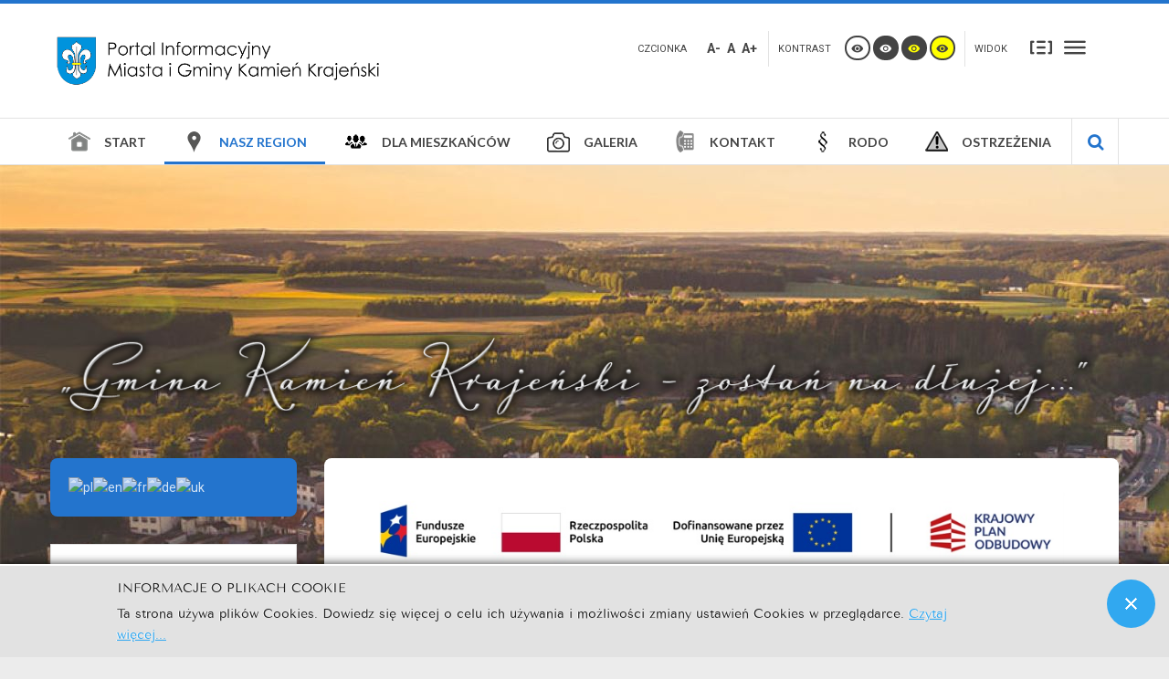

--- FILE ---
content_type: text/html; charset=utf-8
request_url: https://portal.kamienkr.pl/index.php/o-miescie/maluch?width=fixed
body_size: 15769
content:
<!DOCTYPE html>
<html xmlns="http://www.w3.org/1999/xhtml" xml:lang="pl-pl" lang="pl-pl" dir="ltr">
<head>
		
<meta http-equiv="X-UA-Compatible" content="IE=edge">
<meta name="viewport" content="width=device-width, initial-scale=1.0" />
<meta charset="utf-8" />
	<base href="https://portal.kamienkr.pl/index.php/o-miescie/maluch" />
	<meta name="description" content="Miejski Portal Informacyjny - Kamień Krajeński
Oficjalna strona miasta i gminy Kamień Krajeński. Informacje o o gminie. Informacje o sołectwach. Informacja o historii miasta Kamień Krajeński. Informacje o Krajnie. Baza teleadresowa." />
	<meta name="generator" content="Joomla! - Open Source Content Management" />
	<title>Maluch+</title>
	<link href="/index.php/o-miescie/maluch?width=fixed&amp;format=feed&amp;type=rss" rel="alternate" type="application/rss+xml" title="RSS 2.0" />
	<link href="/index.php/o-miescie/maluch?width=fixed&amp;format=feed&amp;type=atom" rel="alternate" type="application/atom+xml" title="Atom 1.0" />
	<link href="/templates/pcj-jgmina-blue/favicon.ico" rel="shortcut icon" type="image/vnd.microsoft.icon" />
	<link href="https://portal.kamienkr.pl/index.php/znajdz-na-stronie?width=fixed&amp;format=opensearch" rel="search" title="Szukaj Portal Informacyjny Miasta i Gminy Kamień Krajeński" type="application/opensearchdescription+xml" />
	<link href="/media/com_icagenda/icicons/style.css?e07a7f8414ea4b67702d565a2aa759e4" rel="stylesheet" />
	<link href="/plugins/system/jce/css/content.css?badb4208be409b1335b815dde676300e" rel="stylesheet" />
	<link href="https://portal.kamienkr.pl//media/plg_system_info_ciacho/css/style1.css" rel="stylesheet" />
	<link href="/templates/pcj-jgmina-blue/css/bootstrap.26.css" rel="stylesheet" />
	<link href="/templates/pcj-jgmina-blue/css/bootstrap_responsive.26.css" rel="stylesheet" />
	<link href="/templates/pcj-jgmina-blue/css/template.26.css" rel="stylesheet" />
	<link href="/templates/pcj-jgmina-blue/css/offcanvas.26.css" rel="stylesheet" />
	<link href="/templates/pcj-jgmina-blue/css/template_responsive.26.css" rel="stylesheet" />
	<link href="/templates/pcj-jgmina-blue/css/extended_layouts.26.css" rel="stylesheet" />
	<link href="/templates/pcj-jgmina-blue/css/font_switcher.26.css" rel="stylesheet" />
	<link href="/templates/pcj-jgmina-blue/css/color.26.css" rel="stylesheet" />
	<link href="//fonts.googleapis.com/css?family=Roboto:400,700&amp;subset=latin,latin-ext" rel="stylesheet" />
	<link href="//fonts.googleapis.com/css?family=Lato:400,700&amp;subset=latin,latin-ext" rel="stylesheet" />
	<link href="/templates/pcj-jgmina-blue/css/ikony.css" rel="stylesheet" />
	<link href="/templates/pcj-jgmina-blue/css/custom-all.css" rel="stylesheet" />
	<link href="/templates/pcj-jgmina-blue/css/rwd.css" rel="stylesheet" />
	<link href="/templates/pcj-jgmina-blue/css/tablesaw.stackonly.css" rel="stylesheet" />
	<link href="/components/com_icagenda/themes/packs/default/css/default_module.css" rel="stylesheet" />
	<link href="/modules/mod_djmegamenu/assets/css/offcanvas.min.css?4.3.4.pro" rel="stylesheet" />
	<link href="/modules/mod_djmegamenu/mobilethemes/light/djmobilemenu.css?4.3.4.pro" rel="stylesheet" />
	<link href="https://cdnjs.cloudflare.com/ajax/libs/animate.css/4.1.1/animate.compat.min.css" rel="stylesheet" />
	<link href="https://cdnjs.cloudflare.com/ajax/libs/font-awesome/4.7.0/css/font-awesome.min.css" rel="stylesheet" />
	<link href="/modules/mod_djmegamenu/assets/css/theme_override.min.css?4.3.4.pro" rel="stylesheet" />
	<link href="/templates/pcj-jgmina-blue/css/djmegamenu.26.css" rel="stylesheet" />
	<link href="/templates/pcj-jgmina-blue/css/custom.26.css" rel="stylesheet" />
	<style>

#goog-gt-tt {display:none !important;}
.goog-te-banner-frame {display:none !important;}
.goog-te-menu-value:hover {text-decoration:none !important;}
body {top:0 !important;}
#google_translate_element2 {display:none!important;}

            a.flag {text-decoration:none;}
            a.flag img {vertical-align:middle;padding:0;margin:0;border:0;display:inline;height:24px;opacity:0.8;}
            a.flag:hover img {opacity:1;}
            a.flag span {margin-right:5px;font-size:15px;vertical-align:middle;}
        
@media screen and (min-width:1201px){


}

@media screen and (min-width:769px) and (max-width:1200px){


}

@media screen and (min-width:481px) and (max-width:768px){


}

@media screen and (max-width:480px){



	#ictip a.close {
		padding-right:15px;
	}

}
.dj-hideitem { display: none !important; }

		@media (min-width: 980px) { #dj-megamenu93mobile { display: none; } }
		@media (max-width: 979px) { #dj-megamenu93, #dj-megamenu93sticky, #dj-megamenu93placeholder { display: none !important; } }
	
	</style>
	<script src="/media/jui/js/jquery.min.js?e07a7f8414ea4b67702d565a2aa759e4"></script>
	<script src="/media/jui/js/jquery-noconflict.js?e07a7f8414ea4b67702d565a2aa759e4"></script>
	<script src="/media/jui/js/jquery-migrate.min.js?e07a7f8414ea4b67702d565a2aa759e4"></script>
	<script src="/media/system/js/caption.js?e07a7f8414ea4b67702d565a2aa759e4"></script>
	<script src="/media/jui/js/bootstrap.min.js?e07a7f8414ea4b67702d565a2aa759e4"></script>
	<script src="/media/jui/js/jquery.ui.core.min.js?e07a7f8414ea4b67702d565a2aa759e4"></script>
	<script src="/media/jui/js/jquery.ui.sortable.min.js?e07a7f8414ea4b67702d565a2aa759e4"></script>
	<script src="/plugins/system/ef4_jmframework/includes/assets/template/js/layout.min.js"></script>
	<script src="/templates/pcj-jgmina-blue/js/offcanvas.js"></script>
	<script src="/templates/pcj-jgmina-blue/js/jquery.cookie.js"></script>
	<script src="/templates/pcj-jgmina-blue/js/fontswitcher.js"></script>
	<script src="/templates/pcj-jgmina-blue/js/stickybar.js"></script>
	<script src="/templates/pcj-jgmina-blue/js/pagesettings.js"></script>
	<script src="/templates/pcj-jgmina-blue/js/jquery.countTo.js"></script>
	<script src="/templates/pcj-jgmina-blue/js/scripts.js"></script>
	<script src="/templates/pcj-jgmina-blue/js/tra.js"></script>
	<script src="/templates/pcj-jgmina-blue/js/tooltip.js"></script>
	<script src="/templates/pcj-jgmina-blue/js/tablesaw.stackonly.js"></script>
	<script src="/modules/mod_iccalendar/js/jQuery.highlightToday.min.js"></script>
	<script src="/media/system/js/html5fallback.js"></script>
	<script src="/modules/mod_djmegamenu/assets/js/jquery.djmegamenu.min.js?4.3.4.pro" defer></script>
	<script src="/modules/mod_djmegamenu/assets/js/jquery.djmobilemenu.min.js?4.3.4.pro" defer></script>
	<script>
jQuery(window).on('load',  function() {
				new JCaption('img.caption');
			});
              function info_cookie(){
                 var exdays = 3;
                 var exdate=new Date();
                 exdate.setDate(exdate.getDate() + exdays);
                 document.cookie = 'info_cookie=1;expires='+exdate.toUTCString();
                 document.getElementById('panel_cookie_dol').style.display='none';             
              }
              window.addEvent('load', function() {
                var cookies = document.cookie.split(';');
                if(!cookies.length)
                  document.getElementById('panel_cookie_dol').style.display='none'; 
               });
         jQuery(function($){ initTooltips(); $("body").on("subform-row-add", initTooltips); function initTooltips (event, container) { container = container || document;$(container).find(".hasTooltip").tooltip({"html": true,"container": "body"});} });
		jQuery(document).ready(function(){
			jQuery("#mod_iccalendar_248").highlightToday("show_today");
		});
	
	</script>
	<link rel="preload" href="https://cdnjs.cloudflare.com/ajax/libs/animate.css/4.1.1/animate.compat.min.css" as="style">
	<link rel="preload" href="https://cdnjs.cloudflare.com/ajax/libs/font-awesome/4.7.0/css/font-awesome.min.css" as="style">

<link href="https://portal.kamienkr.pl/images/templates/pcj-jgmina-blue/images/favicon.ico" rel="Shortcut Icon" />
<script type="text/javascript">
	window.cookiePath = '';
</script>

<script type="text/javascript">
if(window.MooTools)
{
   if (MooTools != undefined) {
      var mHide = Element.prototype.hide;
      Element.implement({
         hide: function() {
            if (this.hasClass("hasTooltip")) {
               return this;
            }
            mHide.apply(this, arguments);
         }
      });
   }
}
jQuery(function(){
  var $searchlink = jQuery('#searchtoggl i');
  var $searchbar  = jQuery('#searchbar');
  
  jQuery('#search-ikon a').on('click', function(e){
    e.preventDefault();
    
    if(jQuery(this).attr('id') == 'searchtoggl') {
      
	   if(!$searchbar.is(":visible")) { 
        // if invisible we switch the icon to appear collapsable
        $searchlink.removeClass('fa-search').addClass('fa-close');
      } else {
        // if visible we switch the icon to appear as a toggle
        $searchlink.removeClass('fa-close').addClass('fa-search');
      }
	  
	  
	  
      $searchbar.slideToggle(300, function(){
        // callback after search bar animation
      });
    }
  });
  
  //jQuery('#searchform').submit(function(e){
    //e.preventDefault(); // stop form submission
  //});
});
</script>
<script type='text/javascript'>




	    
        jQuery(function () {
			
  jQuery('[data-toggle="tooltip"]').tooltip()
})  


</script>  <link rel="stylesheet" href="/plugins/system/gspeech/includes/css/gspeech.css" type="text/css" />
<link rel="stylesheet" href="/plugins/system/gspeech/includes/css/the-tooltip.css" type="text/css" />
<script src="/plugins/system/gspeech/includes/js/jquery-1.8.1.min.js" type="text/javascript"></script>
<script src="/plugins/system/gspeech/includes/js/color.js" type="text/javascript"></script>
<script src="/plugins/system/gspeech/includes/js/jQueryRotate.2.1.js" type="text/javascript"></script>
<script src="/plugins/system/gspeech/includes/js/easing.js" type="text/javascript"></script>
<script src="/plugins/system/gspeech/includes/js/mediaelement-and-player.min.js" type="text/javascript"></script>
<script src="/plugins/system/gspeech/includes/js/gspeech.js?version=2.6.0" type="text/javascript"></script>
<script src="/plugins/system/gspeech/includes/js/gspeech_pro.js?version=2.6.0" type="text/javascript"></script>
</head>
<body class="  off-canvas-right sticky-bar topbar2  "><div style="display:none">
            <span class="gspeech_selection gspeech_style_1" roll="1">Witamy na portalu informacyjnym miasta i gminy Kamień Krajeński  </span>
            <span class="gspeech_pro_main_wrapper">&nbsp;
            <span class="sexy_tooltip"><span class="the-tooltip top left sexy_tooltip_1"><span class="tooltip_inner">Click to listen highlighted text!</span></span></span>
            <span class="sound_container_pro greeting_block sound_div_1" language="pl" roll="1" autoplaypro="0" speechtimeout="0" selector="" hidespeaker="1" eventpro="" title="" style=""><span class="sound_text_pro">Witamy na portalu informacyjnym miasta i gminy Kamień Krajeński  </span></span>
            <span class="sexy_tooltip"><span class="the-tooltip bottom left dark-midnight-blue"><span class="tooltip_inner powered_by_3 powered_by">Powered By <a href="http://creative-solutions.net/joomla/gspeech" target="_blank" class="backlink_a">GSpeech</a></span></span></span>
            </span></div><div class="dj-offcanvas-wrapper"><div class="dj-offcanvas-pusher"><div class="dj-offcanvas-pusher-in">
  <div id="jm-allpage">
  	  		  			<div id="jm-offcanvas">
	<div id="jm-offcanvas-toolbar">
		<a class="toggle-nav close-menu"><span class="icon-remove"></span></a>
	</div>
	<div id="jm-offcanvas-content">
		
	</div>
</div>  		  		  			  		  			
<header id="jm-bar" class="" role="banner">
<div id="topline"></div>
		<div id="jm-logo-nav">
		<div id="jm-logo-nav-in" class="container-fluid">
        <div class="row-fluid">
        	<div class="span4">
						<div id="jm-logo-sitedesc" class="pull-left">
								<div id="jm-logo">
					<a href="https://portal.kamienkr.pl/">
												<img src="https://portal.kamienkr.pl/images/logo/logo_png.png" alt="Portal Informacyjny Miasta i Gminy Kamień Krajeński" />
											</a>
				</div>
											</div>
			            </div>
            	<div id="page-settings" class="span8">
                					<div id="jm-page-settings" class="pull-right">
					<ul class="nav menu">
                    	                        							<li class="resizer-label">
								<span class="separator">Czcionka</span>
							</li>
                        
                        
                        
						<li class="resizer">
							<a data-toggle="tooltip" data-placement="bottom" href="#" class="jm-font-smaller hasTooltip" title="Zmniejsz wielkość czcionki">A-</a>
							<a data-toggle="tooltip" data-placement="bottom" href="#" class="jm-font-normal hasTooltip" title="Domyślny wielkość czcionki">A</a>
							<a data-toggle="tooltip" data-placement="bottom" href="#" class="jm-font-larger hasTooltip" title="Zwiększ wielkość czcionki">A+</a>
						</li>
																			<li class="contrast-label">
								<span class="separator">kontrast</span>
							</li>
							<li class="contrast">
  <a data-toggle="tooltip" data-placement="bottom" href="/index.php/o-miescie/maluch?contrast=normal" class="jm-normal hasTooltip" title="Przełącz się na tryb domyślny."><span class="icon-tool_visibility"></span></a>
						
								<a data-toggle="tooltip" data-placement="bottom"  href="/index.php/o-miescie/maluch?contrast=highcontrast" class="jm-highcontrast hasTooltip" title="Wysoki kontrast - tryb czarny i biały"><span class="icon-tool_visibility"></span></a>
								<a data-toggle="tooltip" data-placement="bottom" href="/index.php/o-miescie/maluch?contrast=highcontrast2" class="jm-highcontrast2 hasTooltip" title="Wysoki kontrast - tryb czarny i żółty"><span class="icon-tool_visibility"></span></a>
								<a  data-toggle="tooltip" data-placement="bottom"  href="/index.php/o-miescie/maluch?contrast=highcontrast3" class="jm-highcontrast3 hasTooltip" title="Wysoki kontrast - tryb żółty i czarny"><span class="icon-tool_visibility"></span></a>
							</li>
												                        	<li class="container-width-label">
                              <span class="separator">Widok</span>
                            </li>
							<li class="container-width">
                            
                          
								<a  data-toggle="tooltip" data-placement="bottom"  href="/index.php/o-miescie/maluch?width=fixed" class="jm-fixed hasTooltip" title="Przełącz się na stały układ strony."><span class="icon-tool_uklad_waski"></span>Stały układ</a>
								<a  data-toggle="tooltip" data-placement="bottom"  href="/index.php/o-miescie/maluch?width=wide" class="jm-wide hasTooltip" title="Przełącz się na szeroki układ strony."><span class=" icon-tool_uklad_szer"></span>Szeroki układ</a>
							</li>
											
                                                 	<li class="top-sitemap">
                            	

<div class="custom"  >
	</div>

                            </li>
                                                
                        					</ul>
				</div>
				                </div>
            </div>
            
		</div>
	</div>
	    <div id="jm-main-nav">
    <div class="container-fluid">
    	<div class="row-fluid">
            <div class="span12" style="position:relative;">
						<nav id="jm-top-menu" class=" " role="navigation">
				    <div class="jm-module-raw ">
        <ul id="dj-megamenu93" class="dj-megamenu dj-megamenu-override " data-options='{"wrap":null,"animIn":"zoomIn","animOut":"zoomOut","animSpeed":"normal","openDelay":250,"closeDelay":500,"event":"mouseenter","eventClose":"mouseleave","fixed":"0","offset":"0","theme":"override","direction":"ltr","wcag":1,"overlay":0}' data-trigger="979">
<li class="dj-up itemid329 first"><a class="dj-up_a  " href="/index.php" ><span ><img src="/images/templates/pcj-jgmina-blue/images/billionphotos-1018095.png" alt="Start" /><span class="image-title">Start</span></span></a></li><li class="dj-up itemid111 active parent"><a class="dj-up_a active " href="/index.php/o-miescie/lokalizacja" ><span class="dj-drop" ><img src="/images/templates/pcj-jgmina-blue/images/location_icon.png" alt="Nasz region" /><span class="image-title">Nasz region</span></span></a><div class="dj-subwrap  single_column subcols1"><div class="dj-subwrap-in" style="width:250px;"><div class="dj-subcol" style="width:250px"><ul class="dj-submenu"><li class="itemid112 first"><a href="/index.php/o-miescie/lokalizacja" >Lokalizacja</a></li><li class="itemid328"><a href="/index.php/o-miescie/solectwa" >Sołectwa</a></li><li class="itemid344"><a href="/index.php/o-miescie/turystyka" >Turystyka</a></li><li class="itemid346"><a href="https://parki.kujawsko-pomorskie.pl/kpk" >Krajeński Park Krajobrazowy</a></li><li class="itemid413"><a href="/index.php/o-miescie/inwestycje-w-gminie" >Inwestycje w gminie</a></li><li class="itemid639 current active"><a class="active " href="/index.php/o-miescie/maluch" >Maluch+</a></li><li class="itemid467"><a href="/index.php/o-miescie/inwestycje-z-rfil" >Inwestycje z RFIL</a></li><li class="itemid522"><a href="/index.php/o-miescie/rzadowy-fundusz-rozwoju-drog" >Rządowy Fundusz Rozw. Dróg</a></li><li class="itemid469"><a href="/index.php/o-miescie/rewitalizacja" >Rewitalizacja</a></li><li class="itemid640"><a href="/index.php/o-miescie/wirtualna-strzelnica" >Wirtualna strzelnica</a></li></ul></div><div style="clear:both;height:0"></div></div></div></li><li class="dj-up itemid127 parent"><a class="dj-up_a  " href="/index.php/dla-mieszkancow" ><span class="dj-drop" ><img src="/images/templates/pcj-jgmina-blue/images/ludzie_icon.png" alt="Dla mieszkańców" /><span class="image-title">Dla mieszkańców</span></span></a><div class="dj-subwrap  single_column subcols1"><div class="dj-subwrap-in" style="width:250px;"><div class="dj-subcol" style="width:250px"><ul class="dj-submenu"><li class="itemid363 first"><a href="/index.php/dla-mieszkancow/informator-miejski" >Informator Miejski</a></li><li class="itemid364"><a href="/index.php/dla-mieszkancow/sport" >Sport</a></li><li class="itemid386"><a href="/index.php/dla-mieszkancow/kultura-i-sztuka" >Kultura i sztuka</a></li><li class="itemid365"><a href="/index.php/dla-mieszkancow/zdrowie" >Zdrowie</a></li><li class="itemid367"><a href="/index.php/dla-mieszkancow/wiadomosci-wedkarskie" >Wiadomości wędkarskie</a></li><li class="itemid416"><a href="/index.php/dla-mieszkancow/nsp2021" >NSP2021</a></li><li class="itemid557"><a href="/index.php/dla-mieszkancow/pomoc-dla-ukrainy" >Pomoc dla Ukrainy</a></li><li class="itemid615"><a href="/index.php/dla-mieszkancow/cyberbezpieczenstwo" >Cyberbezpieczeństwo</a></li><li class="itemid623"><a href="/index.php/dla-mieszkancow/czyste-powietrze" >&quot;Czyste Powietrze&quot;</a></li></ul></div><div style="clear:both;height:0"></div></div></div></li><li class="dj-up itemid351"><a class="dj-up_a  " href="/index.php/galeria" ><span ><img src="/images/templates/pcj-jgmina-blue/images/camera_icon.png" alt="Galeria" /><span class="image-title">Galeria</span></span></a></li><li class="dj-up itemid247"><a class="dj-up_a  " href="/index.php/kontakt" ><span ><img src="/images/templates/pcj-jgmina-blue/images/billionphotos-1064334-24x24.png" alt="Kontakt" /><span class="image-title">Kontakt</span></span></a></li><li class="dj-up itemid389 parent separator"><a class="dj-up_a  "  ><span class="dj-drop" ><img src="/images/templates/pcj-jgmina-blue/images/paragraf_icon.png" alt="RODO" /><span class="image-title">RODO</span></span></a><div class="dj-subwrap  single_column subcols1"><div class="dj-subwrap-in" style="width:250px;"><div class="dj-subcol" style="width:250px"><ul class="dj-submenu"><li class="itemid390 first"><a href="/index.php/informacje-prawne/warunki-korzystania-z-portalu" >Warunki korzystania z portalu</a></li><li class="itemid391"><a href="/index.php/informacje-prawne/polityka-plikow-cookies" >Polityka plików cookies</a></li><li class="itemid392"><a href="/index.php/informacje-prawne/klauzula-informacyjna-rodo" >Klauzula informacyjna – RODO </a></li><li class="itemid393"><a href="/index.php/informacje-prawne/deklaracja-dostepnosci-strony-internetowej" >Deklaracja dostępności strony internetowej</a></li><li class="itemid642"><a href="https://portal.kamienkr.pl/images/Artykuly/Dostepnosc/2025.pdf" >Raport dostępności podmiotu publicznego</a></li><li class="itemid643"><a href="/index.php/informacje-prawne/klauzula-informacyjna-rodo-monitoring-wizyjny" >KLAUZULA INFORMACYJNA RODO - MONITORING WIZYJNY</a></li><li class="itemid644"><a href="/index.php/informacje-prawne/klauzula-informacyjna-rodo-obowiazek-informacyjny" >KLAUZULA INFORMACYJNA RODO - OBOWIĄZEK INFORMACYJNY</a></li></ul></div><div style="clear:both;height:0"></div></div></div></li><li class="dj-up itemid641"><a class="dj-up_a  " href="/index.php/ostrzezenia" ><span ><img src="/images/templates/pcj-jgmina-blue/images/wykrzyknik.png" alt="Ostrzeżenia" /><span class="image-title">Ostrzeżenia</span></span></a></li></ul>



	<div id="dj-megamenu93mobile" class="dj-megamenu-offcanvas dj-megamenu-offcanvas-light ">
		<span class="dj-mobile-open-btn"><em class="fa fa-bars"></em></span>
		
		<aside class="dj-offcanvas dj-offcanvas-light " data-effect="3">
			<div class="dj-offcanvas-top">
				<span class="dj-offcanvas-close-btn"><em class="fa fa-close"></em></span>
			</div>
						
						
			<div class="dj-offcanvas-content">			
				<ul class="dj-mobile-nav dj-mobile-light ">
<li class="dj-mobileitem itemid-329"><a href="/index.php" ><img src="/images/templates/pcj-jgmina-blue/images/billionphotos-1018095.png" alt="Start" /><span class="image-title">Start</span></a></li><li class="dj-mobileitem itemid-111 active deeper parent"><a href="/index.php/o-miescie/lokalizacja" ><img src="/images/templates/pcj-jgmina-blue/images/location_icon.png" alt="Nasz region" /><span class="image-title">Nasz region</span></a><ul class="dj-mobile-nav-child"><li class="dj-mobileitem itemid-112"><a href="/index.php/o-miescie/lokalizacja" >Lokalizacja</a></li><li class="dj-mobileitem itemid-328"><a href="/index.php/o-miescie/solectwa" >Sołectwa</a></li><li class="dj-mobileitem itemid-344"><a href="/index.php/o-miescie/turystyka" >Turystyka</a></li><li class="dj-mobileitem itemid-346"><a href="https://parki.kujawsko-pomorskie.pl/kpk" >Krajeński Park Krajobrazowy</a></li><li class="dj-mobileitem itemid-413"><a href="/index.php/o-miescie/inwestycje-w-gminie" >Inwestycje w gminie</a></li><li class="dj-mobileitem itemid-639 current active"><a href="/index.php/o-miescie/maluch" >Maluch+</a></li><li class="dj-mobileitem itemid-467"><a href="/index.php/o-miescie/inwestycje-z-rfil" >Inwestycje z RFIL</a></li><li class="dj-mobileitem itemid-522"><a href="/index.php/o-miescie/rzadowy-fundusz-rozwoju-drog" >Rządowy Fundusz Rozw. Dróg</a></li><li class="dj-mobileitem itemid-469"><a href="/index.php/o-miescie/rewitalizacja" >Rewitalizacja</a></li><li class="dj-mobileitem itemid-640"><a href="/index.php/o-miescie/wirtualna-strzelnica" >Wirtualna strzelnica</a></li></ul></li><li class="dj-mobileitem itemid-127 deeper parent"><a href="/index.php/dla-mieszkancow" ><img src="/images/templates/pcj-jgmina-blue/images/ludzie_icon.png" alt="Dla mieszkańców" /><span class="image-title">Dla mieszkańców</span></a><ul class="dj-mobile-nav-child"><li class="dj-mobileitem itemid-363"><a href="/index.php/dla-mieszkancow/informator-miejski" >Informator Miejski</a></li><li class="dj-mobileitem itemid-364"><a href="/index.php/dla-mieszkancow/sport" >Sport</a></li><li class="dj-mobileitem itemid-386"><a href="/index.php/dla-mieszkancow/kultura-i-sztuka" >Kultura i sztuka</a></li><li class="dj-mobileitem itemid-365"><a href="/index.php/dla-mieszkancow/zdrowie" >Zdrowie</a></li><li class="dj-mobileitem itemid-367"><a href="/index.php/dla-mieszkancow/wiadomosci-wedkarskie" >Wiadomości wędkarskie</a></li><li class="dj-mobileitem itemid-416"><a href="/index.php/dla-mieszkancow/nsp2021" >NSP2021</a></li><li class="dj-mobileitem itemid-557"><a href="/index.php/dla-mieszkancow/pomoc-dla-ukrainy" >Pomoc dla Ukrainy</a></li><li class="dj-mobileitem itemid-615"><a href="/index.php/dla-mieszkancow/cyberbezpieczenstwo" >Cyberbezpieczeństwo</a></li><li class="dj-mobileitem itemid-623"><a href="/index.php/dla-mieszkancow/czyste-powietrze" >&quot;Czyste Powietrze&quot;</a></li></ul></li><li class="dj-mobileitem itemid-351"><a href="/index.php/galeria" ><img src="/images/templates/pcj-jgmina-blue/images/camera_icon.png" alt="Galeria" /><span class="image-title">Galeria</span></a></li><li class="dj-mobileitem itemid-247"><a href="/index.php/kontakt" ><img src="/images/templates/pcj-jgmina-blue/images/billionphotos-1064334-24x24.png" alt="Kontakt" /><span class="image-title">Kontakt</span></a></li><li class="dj-mobileitem itemid-389 divider deeper parent"><a  ><img src="/images/templates/pcj-jgmina-blue/images/paragraf_icon.png" alt="RODO" /><span class="image-title">RODO</span></a><ul class="dj-mobile-nav-child"><li class="dj-mobileitem itemid-390"><a href="/index.php/informacje-prawne/warunki-korzystania-z-portalu" >Warunki korzystania z portalu</a></li><li class="dj-mobileitem itemid-391"><a href="/index.php/informacje-prawne/polityka-plikow-cookies" >Polityka plików cookies</a></li><li class="dj-mobileitem itemid-392"><a href="/index.php/informacje-prawne/klauzula-informacyjna-rodo" >Klauzula informacyjna – RODO </a></li><li class="dj-mobileitem itemid-393"><a href="/index.php/informacje-prawne/deklaracja-dostepnosci-strony-internetowej" >Deklaracja dostępności strony internetowej</a></li><li class="dj-mobileitem itemid-642"><a href="https://portal.kamienkr.pl/images/Artykuly/Dostepnosc/2025.pdf" >Raport dostępności podmiotu publicznego</a></li><li class="dj-mobileitem itemid-643"><a href="/index.php/informacje-prawne/klauzula-informacyjna-rodo-monitoring-wizyjny" >KLAUZULA INFORMACYJNA RODO - MONITORING WIZYJNY</a></li><li class="dj-mobileitem itemid-644"><a href="/index.php/informacje-prawne/klauzula-informacyjna-rodo-obowiazek-informacyjny" >KLAUZULA INFORMACYJNA RODO - OBOWIĄZEK INFORMACYJNY</a></li></ul></li><li class="dj-mobileitem itemid-641"><a href="/index.php/ostrzezenia" ><img src="/images/templates/pcj-jgmina-blue/images/wykrzyknik.png" alt="Ostrzeżenia" /><span class="image-title">Ostrzeżenia</span></a></li></ul>
			</div>
			
					</aside>
	</div>

    </div>

			</nav>
			                        	<div id="search-ikon"><a href="#" id="searchtoggl"><i class="fa fa-search fa-lg"></i></a></div>
                 <div id="searchbar" class="clearfix">
                 <div class="search">
	<form action="/index.php/o-miescie/maluch" method="post" class="form-inline" id="searchform">
		 <button class="btn-search" onclick="this.form.searchword.focus();"><i class="fa fa-search fa-lg"></i></button><label for="mod-search-searchword" class="element-invisible">Znajdź na stronie</label> <input name="searchword" id="mod-search-searchword" maxlength="200"  class="inputbox search-query" type="search" placeholder="Wpisz frazę" />		<input type="hidden" name="task" value="search" />
		<input type="hidden" name="option" value="com_search" />
		<input type="hidden" name="Itemid" value="171" />
	</form>
</div>

                 </div>
                        </div>
            </div>
            </div>
    </div>
</header>
  		  			<section id="jm-header" class="">
	<div class="container-fluid">
       <div class="row-fluid">
    <div class="span9" id="sliderdiv">
        <div id="jm-header-bg" class="">   
          <div class="jm-module-raw ">
        

<div class="custom"  >
	<p> </p>
<p> </p>
<p> </p></div>
    </div>

    </div> 
        </div>
    <div class="span3" id="caldiv">
        </div>
    </div>
    </div>
</section>
  		  			<section id="jm-top1" class="">
	<div id="jm-top1-in" class="container-fluid">
		<div class="row-fluid jm-flexiblock jm-top1"><div class="span12"  data-default="span12" data-wide="span12" data-normal="span12" data-xtablet="span12" data-tablet="span100" data-mobile="span100">    <div class="jm-module-raw ">
        

<div class="custom"  >
	<p><img style="display: block; margin-left: auto; margin-right: auto;" src="/images/logo/logo_slogan4.png" alt="" /></p></div>
    </div>
</div></div>	</div>
</section>
  		  			  		  			  		  			  		  			<section id="jm-main">
	<div class="container-fluid">
				<div class="row-fluid">
			<div id="jm-content" class="span9 offset3" data-xtablet="span12" data-tablet="span12" data-mobile="span12">
								<div id="jm-content-top" class="">
						<div class="jm-module white">
		<div  class="jm-module-in">
					    <div class="jm-module-content clearfix notitle">
		    	

<div class="customwhite"  >
	<p><img src="/images/logo/logotyp_maluch+.jpg" alt="logotyp maluch+" width="976" height="178" style="display: block; margin-left: auto; margin-right: auto;" /></p></div>
	      
		    </div>
		</div>
	</div>
					</div>
												<main id="jm-maincontent" role="main">
					<div class="blog" itemscope itemtype="http://schema.org/Blog">
	
	
	
			<div class="category-desc clearfix">
								</div>
	
	
		
	
																	<div class="items-row cols-1 row-0 row-fluid clearfix">
						<div class="span12">
				<div class="item column-1"
					itemprop="blogPost" itemscope itemtype="http://schema.org/BlogPosting">
					
	<div class="page-header">
					<h2 itemprop="name">
									<a href="/index.php/o-miescie/maluch/1294-wieksze-dofinansowanie-z-programu-aktywny-maluch-2022-2029-na-budowe-zlobka-w-kamieniu-krajenskim" itemprop="url">
						Większe dofinansowanie z programu Aktywny Maluch 2022-2029 na budowę żłobka w Kamieniu Krajeńskim					</a>
							</h2>
		
		
		
			</div>

	
<div class="icons">
	
					<div class="btn-group pull-right">
				<button class="btn dropdown-toggle" type="button" id="dropdownMenuButton-1294" aria-label="Narzędzia użytkownika"
				data-toggle="dropdown" aria-haspopup="true" aria-expanded="false">
					<span class="icon-cog" aria-hidden="true"></span>
					<span class="caret" aria-hidden="true"></span>
				</button>
								<ul class="dropdown-menu" aria-labelledby="dropdownMenuButton-1294">
											<li class="print-icon"> <a href="/index.php/o-miescie/maluch/1294-wieksze-dofinansowanie-z-programu-aktywny-maluch-2022-2029-na-budowe-zlobka-w-kamieniu-krajenskim?tmpl=component&amp;print=1&amp;layout=default" title="Wydrukuj artykuł < Większe dofinansowanie z programu Aktywny Maluch 2022-2029 na budowę żłobka w Kamieniu Krajeńskim >" onclick="window.open(this.href,'win2','status=no,toolbar=no,scrollbars=yes,titlebar=no,menubar=no,resizable=yes,width=640,height=480,directories=no,location=no'); return false;" rel="nofollow">			<span class="icon-print" aria-hidden="true"></span>
		Drukuj	</a> </li>
																<li class="email-icon"> <a href="/index.php/component/mailto/?tmpl=component&amp;template=pcj-jgmina-blue&amp;link=4ff7b4515032a162d7720babf50c5329a958c720" title="Wyślij link na adres e-mail" onclick="window.open(this.href,'win2','width=400,height=450,menubar=yes,resizable=yes'); return false;" rel="nofollow">			<span class="icon-envelope" aria-hidden="true"></span>
		E-mail	</a> </li>
														</ul>
			</div>
		
	</div>


			<dl class="article-info muted">

		
			<dt class="article-info-term">
									Szczegóły							</dt>

							<dd class="createdby" itemprop="author" itemscope itemtype="https://schema.org/Person">
					<span itemprop="name">Natalia Szczepańska</span>	</dd>
			
			
			
			
										<dd class="published">
				<span class="icon-calendar" aria-hidden="true"></span>
				<time datetime="2024-08-06T13:45:16+02:00" itemprop="datePublished">
					Opublikowano: 06 sierpień 2024				</time>
			</dd>			
		
					
			
						</dl>

		<div class="pull-left item-image">
			<a href="/index.php/o-miescie/maluch/1294-wieksze-dofinansowanie-z-programu-aktywny-maluch-2022-2029-na-budowe-zlobka-w-kamieniu-krajenskim"><img
			 src="/images/Artykuly/Aktualnosci/2024/06.08.2024/20230511_115812.jpg" alt="" itemprop="thumbnailUrl"/></a>
		</div>



<p style="text-align: justify;">Pozytywnie oceniony został wniosek o&nbsp;zwiększenie dofinansowania na budowę żłobka w&nbsp;Kamieniu Krajeńskim.</p>



	
<p class="readmore">
			<a class="btn" href="/index.php/o-miescie/maluch/1294-wieksze-dofinansowanie-z-programu-aktywny-maluch-2022-2029-na-budowe-zlobka-w-kamieniu-krajenskim" itemprop="url" aria-label="Więcej o:  Większe dofinansowanie z programu Aktywny Maluch 2022-2029 na budowę żłobka w Kamieniu Krajeńskim">
			<span class="icon-chevron-right" aria-hidden="true"></span> 
			Więcej o: 			Większe dofinansowanie z programu...		</a>
	</p>



				</div>
				<!-- end item -->
							</div><!-- end span -->
							</div><!-- end row -->
																			<div class="items-row cols-1 row-1 row-fluid clearfix">
						<div class="span12">
				<div class="item column-1"
					itemprop="blogPost" itemscope itemtype="http://schema.org/BlogPosting">
					
	<div class="page-header">
					<h2 itemprop="name">
									<a href="/index.php/o-miescie/maluch/1218-koncepcja-budyku-zlobka-w-kamieniu-krajenskim-juz-gotowa" itemprop="url">
						Koncepcja budynku żłobka w Kamieniu Krajeńskim już gotowa					</a>
							</h2>
		
		
		
			</div>

	
<div class="icons">
	
					<div class="btn-group pull-right">
				<button class="btn dropdown-toggle" type="button" id="dropdownMenuButton-1218" aria-label="Narzędzia użytkownika"
				data-toggle="dropdown" aria-haspopup="true" aria-expanded="false">
					<span class="icon-cog" aria-hidden="true"></span>
					<span class="caret" aria-hidden="true"></span>
				</button>
								<ul class="dropdown-menu" aria-labelledby="dropdownMenuButton-1218">
											<li class="print-icon"> <a href="/index.php/o-miescie/maluch/1218-koncepcja-budyku-zlobka-w-kamieniu-krajenskim-juz-gotowa?tmpl=component&amp;print=1&amp;layout=default" title="Wydrukuj artykuł < Koncepcja budynku żłobka w Kamieniu Krajeńskim już gotowa >" onclick="window.open(this.href,'win2','status=no,toolbar=no,scrollbars=yes,titlebar=no,menubar=no,resizable=yes,width=640,height=480,directories=no,location=no'); return false;" rel="nofollow">			<span class="icon-print" aria-hidden="true"></span>
		Drukuj	</a> </li>
																<li class="email-icon"> <a href="/index.php/component/mailto/?tmpl=component&amp;template=pcj-jgmina-blue&amp;link=94ca7f0328e7f62da22d6eda42c66ac465701aaf" title="Wyślij link na adres e-mail" onclick="window.open(this.href,'win2','width=400,height=450,menubar=yes,resizable=yes'); return false;" rel="nofollow">			<span class="icon-envelope" aria-hidden="true"></span>
		E-mail	</a> </li>
														</ul>
			</div>
		
	</div>


			<dl class="article-info muted">

		
			<dt class="article-info-term">
									Szczegóły							</dt>

							<dd class="createdby" itemprop="author" itemscope itemtype="https://schema.org/Person">
					<span itemprop="name">Natalia Szczepańska</span>	</dd>
			
			
			
			
										<dd class="published">
				<span class="icon-calendar" aria-hidden="true"></span>
				<time datetime="2024-04-30T11:30:02+02:00" itemprop="datePublished">
					Opublikowano: 30 kwiecień 2024				</time>
			</dd>			
		
					
			
						</dl>

		<div class="pull-left item-image">
			<a href="/index.php/o-miescie/maluch/1218-koncepcja-budyku-zlobka-w-kamieniu-krajenskim-juz-gotowa"><img
			 src="/images/Artykuly/Aktualnosci/2024/30.04.2024/20240430_101025.jpg" alt="" itemprop="thumbnailUrl"/></a>
		</div>



<p style="text-align: justify;">Trwają prace nad dokumentacją projektowo-kosztorysową kamieńskiego żłobka.</p>



	
<p class="readmore">
			<a class="btn" href="/index.php/o-miescie/maluch/1218-koncepcja-budyku-zlobka-w-kamieniu-krajenskim-juz-gotowa" itemprop="url" aria-label="Więcej o:  Koncepcja budynku żłobka w Kamieniu Krajeńskim już gotowa">
			<span class="icon-chevron-right" aria-hidden="true"></span> 
			Więcej o: 			Koncepcja budynku żłobka w Kamieniu...		</a>
	</p>



				</div>
				<!-- end item -->
							</div><!-- end span -->
							</div><!-- end row -->
																			<div class="items-row cols-1 row-2 row-fluid clearfix">
						<div class="span12">
				<div class="item column-1"
					itemprop="blogPost" itemscope itemtype="http://schema.org/BlogPosting">
					
	<div class="page-header">
					<h2 itemprop="name">
									<a href="/index.php/o-miescie/maluch/1087-dofinansowanie-zlobka-z-programu-maluch-2022-2029-umowa-podpisana" itemprop="url">
						„Dofinansowanie żłobka z programu MALUCH +2022-2029” - umowa podpisana					</a>
							</h2>
		
		
		
			</div>

	
<div class="icons">
	
					<div class="btn-group pull-right">
				<button class="btn dropdown-toggle" type="button" id="dropdownMenuButton-1087" aria-label="Narzędzia użytkownika"
				data-toggle="dropdown" aria-haspopup="true" aria-expanded="false">
					<span class="icon-cog" aria-hidden="true"></span>
					<span class="caret" aria-hidden="true"></span>
				</button>
								<ul class="dropdown-menu" aria-labelledby="dropdownMenuButton-1087">
											<li class="print-icon"> <a href="/index.php/o-miescie/maluch/1087-dofinansowanie-zlobka-z-programu-maluch-2022-2029-umowa-podpisana?tmpl=component&amp;print=1&amp;layout=default" title="Wydrukuj artykuł < „Dofinansowanie żłobka z programu MALUCH +2022-2029” - umowa podpisana >" onclick="window.open(this.href,'win2','status=no,toolbar=no,scrollbars=yes,titlebar=no,menubar=no,resizable=yes,width=640,height=480,directories=no,location=no'); return false;" rel="nofollow">			<span class="icon-print" aria-hidden="true"></span>
		Drukuj	</a> </li>
																<li class="email-icon"> <a href="/index.php/component/mailto/?tmpl=component&amp;template=pcj-jgmina-blue&amp;link=86f18cbe3d4363c43c406374d5fc12da7e7ae5ba" title="Wyślij link na adres e-mail" onclick="window.open(this.href,'win2','width=400,height=450,menubar=yes,resizable=yes'); return false;" rel="nofollow">			<span class="icon-envelope" aria-hidden="true"></span>
		E-mail	</a> </li>
														</ul>
			</div>
		
	</div>


			<dl class="article-info muted">

		
			<dt class="article-info-term">
									Szczegóły							</dt>

							<dd class="createdby" itemprop="author" itemscope itemtype="https://schema.org/Person">
					<span itemprop="name">Natalia Szczepańska</span>	</dd>
			
			
			
			
										<dd class="published">
				<span class="icon-calendar" aria-hidden="true"></span>
				<time datetime="2023-10-30T14:20:49+01:00" itemprop="datePublished">
					Opublikowano: 30 październik 2023				</time>
			</dd>			
		
					
			
						</dl>

		<div class="pull-left item-image">
			<a href="/index.php/o-miescie/maluch/1087-dofinansowanie-zlobka-z-programu-maluch-2022-2029-umowa-podpisana"><img
			 src="/images/Artykuly/Aktualnosci/2023/30.10.2023/IMG-20231030-WA0004.jpg" alt="wręczenie umowy dofinansowania budowy żłobka" itemprop="thumbnailUrl"/></a>
		</div>



<p style="text-align: justify;">Burmistrz Kamienia Krajeńskiego - Wojciech Głomski wraz z&nbsp;Piotrem Gustynem - Skarbnikiem Miasta i&nbsp;Gminy podpisali dzisiaj (30.10.2023 r.) w&nbsp;Kujawsko-Pomorskim Urzędzie Wojewódzkim umowę dofinansowania na utworzenie miejsc opieki nad dziećmi do lat 3 w&nbsp;ramach programu MALUCH + 2022-2029. Celem projektu jest utworzenie 32 miejsc opieki w&nbsp;żłobku i&nbsp;dofinansowanie funkcjonowania tych miejsc przez okres 36 miesięcy.</p>



	
<p class="readmore">
			<a class="btn" href="/index.php/o-miescie/maluch/1087-dofinansowanie-zlobka-z-programu-maluch-2022-2029-umowa-podpisana" itemprop="url" aria-label="Więcej o:  „Dofinansowanie żłobka z programu MALUCH +2022-2029” - umowa podpisana">
			<span class="icon-chevron-right" aria-hidden="true"></span> 
			Więcej o: 			„Dofinansowanie żłobka z programu...		</a>
	</p>



				</div>
				<!-- end item -->
							</div><!-- end span -->
							</div><!-- end row -->
						
	
		</div>

				</main>
											</div>
						<aside id="jm-left" role="complementary" class="span3 offset-12" data-xtablet="span12 first-span" data-tablet="span12 first-span" data-mobile="span12 first-span">
				<div class="">
						<div class="jm-module  color-ms">
		<div  class="jm-module-in">
					    <div class="jm-module-content clearfix notitle">
		    	

<script type="text/javascript">
/* <![CDATA[ */
function GTranslateGetCurrentLang() {var keyValue = document.cookie.match('(^|;) ?googtrans=([^;]*)(;|$)');return keyValue ? keyValue[2].split('/')[2] : null;}
function GTranslateFireEvent(element,event){try{if(document.createEventObject){var evt=document.createEventObject();element.fireEvent('on'+event,evt)}else{var evt=document.createEvent('HTMLEvents');evt.initEvent(event,true,true);element.dispatchEvent(evt)}}catch(e){}}
function doGTranslate(lang_pair){if(lang_pair.value)lang_pair=lang_pair.value;if(lang_pair=='')return;var lang=lang_pair.split('|')[1];if(GTranslateGetCurrentLang() == null && lang == lang_pair.split('|')[0])return;var teCombo;var sel=document.getElementsByTagName('select');for(var i=0;i<sel.length;i++)if(sel[i].className=='goog-te-combo')teCombo=sel[i];if(document.getElementById('google_translate_element2')==null||document.getElementById('google_translate_element2').innerHTML.length==0||teCombo.length==0||teCombo.innerHTML.length==0){setTimeout(function(){doGTranslate(lang_pair)},500)}else{teCombo.value=lang;GTranslateFireEvent(teCombo,'change');GTranslateFireEvent(teCombo,'change')}}
/* ]]> */
</script>
<div id="google_translate_element2"></div>
<script type="text/javascript">function googleTranslateElementInit2() {new google.translate.TranslateElement({pageLanguage: 'pl', autoDisplay: false}, 'google_translate_element2');}</script>
<script type="text/javascript" src="//translate.google.com/translate_a/element.js?cb=googleTranslateElementInit2"></script>

<a href="#" onclick="doGTranslate('pl|pl');return false;" title="Polski" class="flag nturl notranslate"><img src="/modules/mod_gtranslate/tmpl/lang/24/pl.png" height="24" width="24" alt="pl" /></a><a href="#" onclick="doGTranslate('pl|en');return false;" title="English" class="flag nturl notranslate"><img src="/modules/mod_gtranslate/tmpl/lang/24/en.png" height="24" width="24" alt="en" /></a><a href="#" onclick="doGTranslate('pl|fr');return false;" title="Français" class="flag nturl notranslate"><img src="/modules/mod_gtranslate/tmpl/lang/24/fr.png" height="24" width="24" alt="fr" /></a><a href="#" onclick="doGTranslate('pl|de');return false;" title="Deutsch" class="flag nturl notranslate"><img src="/modules/mod_gtranslate/tmpl/lang/24/de.png" height="24" width="24" alt="de" /></a><a href="#" onclick="doGTranslate('pl|uk');return false;" title="Українська" class="flag nturl notranslate"><img src="/modules/mod_gtranslate/tmpl/lang/24/uk.png" height="24" width="24" alt="uk" /></a>	      
		    </div>
		</div>
	</div>
		<div class="jm-module  white-ms">
		<div  class="jm-module-in">
					   		<h3 class="jm-title "><span>Kalendarz</span> wydarzeń</h3>
		   			    <div class="jm-module-content clearfix ">
		    	<!-- iCagenda - Calendar --><div tabindex="0" id="ic-calendar-248" class="">
<!-- Calendar -->


<div class="default iccalendar  white-ms" style=" background-color: transparent; background-image: none;" id="248"><div id="mod_iccalendar_248">
			<div class="icagenda_header">
			</div><div class="icnav"><a id="ic-prev-year" class="backicY icagendabtn_248" href="https://portal.kamienkr.pl/index.php/o-miescie/maluch?width=fixed&amp;iccaldate=2025-01-1" rel="nofollow"><span style="height: 1px; width: 1px; position: absolute; overflow: hidden; top: -10px;" title="">Previous Year</span><span class="iCicon iCicon-backicY"></span></a><a id="ic-prev-month" class="backic icagendabtn_248" href="https://portal.kamienkr.pl/index.php/o-miescie/maluch?width=fixed&amp;iccaldate=2025-12-1" rel="nofollow"><span style="height: 1px; width: 1px; position: absolute; overflow: hidden; top: -10px;" title="">Previous Month</span><span class="iCicon iCicon-backic"></span></a><a id="ic-next-year" class="nexticY icagendabtn_248" href="https://portal.kamienkr.pl/index.php/o-miescie/maluch?width=fixed&amp;iccaldate=2027-01-1" rel="nofollow"><span style="height: 1px; width: 1px; position: absolute; overflow: hidden; top: -10px;" title="">Next Year</span><span class="iCicon iCicon-nexticY"></span></a><a id="ic-next-month" class="nextic icagendabtn_248" href="https://portal.kamienkr.pl/index.php/o-miescie/maluch?width=fixed&amp;iccaldate=2026-2-1" rel="nofollow"><span style="height: 1px; width: 1px; position: absolute; overflow: hidden; top: -10px;" title="">Next Month</span><span class="iCicon iCicon-nextic"></span></a><div class="titleic">Styczeń 2026</div></div><div style="clear:both"></div>
			<table id="icagenda_calendar" class="ic-table" style="width:100%;">
				<thead>
					<tr>
						<th style="width:14.2857143%;background: ;">Pn</th>
						<th style="width:14.2857143%;background: ;">Wt</th>
						<th style="width:14.2857143%;background: ;">Śr</th>
						<th style="width:14.2857143%;background: ;">Cz</th>
						<th style="width:14.2857143%;background: ;">Pt</th>
						<th style="width:14.2857143%;background: ;">So</th>
						<th style="width:14.2857143%;background: ;">N</th>
					</tr>
				</thead>
		<tr><td colspan="3"></td><td style="background: ;">
<!-- Module Calendar Day Pop-up -->

	<div class="no-event style_Day" data-cal-date="2026-01-01">
		1	</div>
</td><td style="background: ;">
<!-- Module Calendar Day Pop-up -->

	<div class="no-event style_Day" data-cal-date="2026-01-02">
		2	</div>
</td><td style="background: ;">
<!-- Module Calendar Day Pop-up -->

	<div class="no-event style_Day" data-cal-date="2026-01-03">
		3	</div>
</td><td style="background: ;">
<!-- Module Calendar Day Pop-up -->

	<div class="no-event style_Day" data-cal-date="2026-01-04">
		4	</div>
</td><tr><td style="background: ;">
<!-- Module Calendar Day Pop-up -->

	<div class="no-event style_Day" data-cal-date="2026-01-05">
		5	</div>
</td><td style="background: ;">
<!-- Module Calendar Day Pop-up -->

	<div class="no-event style_Day" data-cal-date="2026-01-06">
		6	</div>
</td><td style="background: ;">
<!-- Module Calendar Day Pop-up -->

	<div class="no-event style_Day" data-cal-date="2026-01-07">
		7	</div>
</td><td style="background: ;">
<!-- Module Calendar Day Pop-up -->

	<div class="no-event style_Day" data-cal-date="2026-01-08">
		8	</div>
</td><td style="background: ;">
<!-- Module Calendar Day Pop-up -->

	<div class="no-event style_Day" data-cal-date="2026-01-09">
		9	</div>
</td><td style="background: ;">
<!-- Module Calendar Day Pop-up -->

	<div class="no-event style_Day" data-cal-date="2026-01-10">
		10	</div>
</td><td style="background: ;">
<!-- Module Calendar Day Pop-up -->

	<div class="no-event style_Day" data-cal-date="2026-01-11">
		11	</div>
</td><tr><td style="background: ;">
<!-- Module Calendar Day Pop-up -->

	<div class="no-event style_Day" data-cal-date="2026-01-12">
		12	</div>
</td><td style="background: ;">
<!-- Module Calendar Day Pop-up -->

	<div class="no-event style_Day" data-cal-date="2026-01-13">
		13	</div>
</td><td style="background: ;">
<!-- Module Calendar Day Pop-up -->

	<div class="no-event style_Day" data-cal-date="2026-01-14">
		14	</div>
</td><td style="background: ;">
<!-- Module Calendar Day Pop-up -->

	<div class="no-event style_Day" data-cal-date="2026-01-15">
		15	</div>
</td><td style="background: ;">
<!-- Module Calendar Day Pop-up -->

	<div class="no-event style_Day" data-cal-date="2026-01-16">
		16	</div>
</td><td style="background: ;">
<!-- Module Calendar Day Pop-up -->

	<div class="no-event style_Day" data-cal-date="2026-01-17">
		17	</div>
</td><td style="background: ;">
<!-- Module Calendar Day Pop-up -->

	<div class="no-event style_Day" data-cal-date="2026-01-18">
		18	</div>
</td><tr><td style="background: ;">
<!-- Module Calendar Day Pop-up -->

	<div class="no-event style_Day" data-cal-date="2026-01-19">
		19	</div>
</td><td style="background: ;">
<!-- Module Calendar Day Pop-up -->

	<div class="no-event style_Today" data-cal-date="2026-01-20">
		20	</div>
</td><td style="background: ;">
<!-- Module Calendar Day Pop-up -->

	<div class="no-event style_Day" data-cal-date="2026-01-21">
		21	</div>
</td><td style="background: ;">
<!-- Module Calendar Day Pop-up -->

	<div class="no-event style_Day" data-cal-date="2026-01-22">
		22	</div>
</td><td style="background: ;">
<!-- Module Calendar Day Pop-up -->

	<div class="no-event style_Day" data-cal-date="2026-01-23">
		23	</div>
</td><td style="background: ;">
<!-- Module Calendar Day Pop-up -->

	<div class="no-event style_Day" data-cal-date="2026-01-24">
		24	</div>
</td><td style="background: ;">
<!-- Module Calendar Day Pop-up -->

	<div class="no-event style_Day" data-cal-date="2026-01-25">
		25	</div>
</td><tr><td style="background: ;">
<!-- Module Calendar Day Pop-up -->

	<div class="no-event style_Day" data-cal-date="2026-01-26">
		26	</div>
</td><td style="background: ;">
<!-- Module Calendar Day Pop-up -->

	<div class="no-event style_Day" data-cal-date="2026-01-27">
		27	</div>
</td><td style="background: ;">
<!-- Module Calendar Day Pop-up -->

	<div class="no-event style_Day" data-cal-date="2026-01-28">
		28	</div>
</td><td style="background: ;">
<!-- Module Calendar Day Pop-up -->

	<div class="no-event style_Day" data-cal-date="2026-01-29">
		29	</div>
</td><td style="background: ;">
<!-- Module Calendar Day Pop-up -->

	<div class="no-event style_Day" data-cal-date="2026-01-30">
		30	</div>
</td><td style="background: ;">
<!-- Module Calendar Day Pop-up -->

	<div class="no-event style_Day" data-cal-date="2026-01-31">
		31	</div>
</td><td colspan="1"></td></tr></table></div></div>
</div>
<script type="text/javascript">
(function($){
	if ($('.spanEv:visible').length !== 0) {
		return false;
	}
	var icmouse = 'click';
	var mouseout = '1';
	var icclasstip = '.icevent a';
	var icclass = '.iccalendar';
	var position = 'center';
	var posmiddle = 'top';
	var modid = '248';
	var modidid = '#248';
	var icagendabtn = '.icagendabtn_248';
	var mod_iccalendar = '#mod_iccalendar_248';
	var template = '.default';
	var loading = 'trwa wczytywanie...';
	var closetxt = 'Zamknij';
	var tip_type = '1';
	var tipwidth = 390;
	var smallwidththreshold = 481;
	var verticaloffset = 50;
	var css_position = '';
	var mobile_min_width = 320;
	var extra_css = '';

	$(document).on('click touchend', icagendabtn, function(e){		e.preventDefault();

		url=$(this).attr('href');

		$(modidid).html('<\div class="icloading_box"><\div style="text-align:center;">' + loading + '<\/div><\div class="icloading_img"><\/div><\/div>').load(url + ' ' + mod_iccalendar, function(){$('#mod_iccalendar_248').highlightToday();});

	});

	// Calendar Keyboard Accessibility (experimental, since 3.5.14)
	if (typeof first_mod === 'undefined') {
		$i = '1';
		first_mod = modid;
		first_nb = $i;
		nb_mod = $i;
	} else {
		$i = (typeof $i === 'undefined') ? '2' : ++$i;
		nb_mod = $i;
	}

	$('#ic-calendar-'+modid).addClass('ic-'+nb_mod);

	$(document).keydown(function(e){

		// ctrl+alt+C : focus on first Calendar module
		// REMOVE: Polish language conflict, alt+C Ć
//		if (e.ctrlKey && e.altKey && e.keyCode == 67) {
//			$('#ic-calendar-'+first_mod).focus();
//		}

		// ctrl+alt+N : focus on Next calendar module
		if (e.ctrlKey && e.altKey && e.keyCode == 78) {
			if ($('#ic-calendar-'+modid).is(':focus')) {
				activ = $('#ic-calendar-'+modid).attr('class');
				act = activ.split('-');
				act = act[1];
				next = ++act;
			}
			mod_class = $('#ic-calendar-'+modid).attr('class');
			if ($('.ic-'+next).length == 0) next = 1;
			if (mod_class == 'ic-'+next) $('.ic-'+next).focus();
		}

		// On focused calendar module
		if ($('#ic-calendar-'+modid).is(':focus')){
			switch (e.keyCode) {
				case 37:
					// Left arrow pressed
					url = $('#ic-calendar-'+modid+' #ic-prev-month').attr('href');
					break;
				case 38:
					// Top arrow pressed
					url = $('#ic-calendar-'+modid+' #ic-next-year').attr('href');
					break;
				case 39:
					// Right arrow pressed
					url = $('#ic-calendar-'+modid+' #ic-next-month').attr('href');
					break;
				case 40:
					// Top arrow pressed
					url = $('#ic-calendar-'+modid+' #ic-prev-year').attr('href');
					break;
			}

			if ((!e.shiftKey && (e.keyCode == 37 || e.keyCode == 39)) ||
				(e.shiftKey && (e.keyCode == 38 || e.keyCode == 40))) {
				$(modidid).html('<\div class="icloading_box"><\div style="text-align:center;">' + loading + '<\/div><\div class="icloading_img"><\/div><\/div>').load(url + ' ' + mod_iccalendar, function(){$('#mod_iccalendar_248').highlightToday();});
			}

//			if ($(modidid+' '+icclasstip).is(':focus') && e.keyCode == 13){
//				var icmouse = "click";
//			}
		}
	});

	if (tip_type=='2') {	$(document).on(icmouse, this, function(e){
		e.preventDefault();

		$(".iCaTip").tipTip({maxWidth: "400", defaultPosition: "top", edgeOffset: 1, activation:"hover", keepAlive: true});
	});
	}

	if (tip_type=='1') {		$view_width=$(window).width();		if($view_width<smallwidththreshold){			icmouse='click touchend';
		}

		$(document).on(icmouse, modidid+' '+icclasstip, function(e){
			$view_height=$(window).height();			$view_width=$(window).width();			e.preventDefault();
			$('#ictip').remove();
			$parent=$(this).parent();
			var tip = $($parent).children(modidid+' .spanEv').html();
			tip = tip.replace(/<icscript>/g,'<script>');
			var $tip = tip.replace(/<\/icscript>/g,'<\/script>');

			if ($view_width < smallwidththreshold)
			{
								css_position = 'fixed';
				$width_px = Math.max(mobile_min_width,$view_width); 				$width = '100%';
				$pos = '0px';
				$top = '0px';
				extra_css='border:0;border-radius:0;height:100%;box-shadow:none;margin:0px;padding:10px;min-width:'+mobile_min_width+'px;overflow-y:scroll;padding:0;';			}
			else
			{
				css_position = 'absolute';
				$width_px = Math.min($view_width, tipwidth);
				$width = $width_px+'px';

								switch(position) {
					case 'left':
						$pos=Math.max(0,$(modidid).offset().left-$width_px-10)+'px';
						break;
					case 'right':
						$pos=Math.max(0,Math.min($view_width-$width_px,$(modidid).offset().left+$(modidid).width()+10))+'px';
						break;
					default:						$pos=Math.ceil(($view_width-$width_px)/2)+'px';
						break;
				}

								if (posmiddle === 'top')
				{
					$top = Math.max(0,$(modidid).offset().top-verticaloffset)+'px';				}
				else
				{
					$top = Math.max(0,$(modidid).offset().top+$(modidid).height()-verticaloffset)+'px';				}
			}


			$('body').prepend('<\div style="display:block; position:'+css_position+'; width:'+$width+'; left:'+$pos+'; top:'+$top+';'+extra_css+'" id="ictip"> '+$(this).parent().children('.date').html()+'<a class="close" style="cursor: pointer;"><\div style="display:block; width:auto; height:50px; text-align:right;">' + closetxt + '<\/div></a><span class="clr"></span>'+$tip+'<\/div>');

			// Tooltip Keyboard Accessibility (experimental, since 3.5.14)
			$(document).keydown(function(e){
				//	Shift : focus on tooltip events
				if ($('.icevent a').is(':focus') && e.keyCode == 16){
					$('.ictip-event a').focus();
				}
				//	esc : close tooltip
				if (($('.ictip-event a').is(':focus') || $('.icevent a').is(':focus')) && e.keyCode == 27){
					e.preventDefault();
					$('#ictip').remove();
				}
			});

			// Close Tooltip
			$(document).on('click touchend', '.close', function(e){
				e.preventDefault();
				$('#ictip').remove();
			});

			if (mouseout == '1')
			{
				$('#ictip')
					.mouseout(function() {
//						$( "div:first", this ).text( "mouse out" );
						$('#ictip').stop(true).fadeOut(300);
					})
					.mouseover(function() {
//						$( "div:first", this ).text( "mouse over" );
						$('#ictip').stop(true).fadeIn(300);
					});
			}
		});
	}

}) (jQuery);
</script>
	      
		    </div>
		</div>
	</div>
		<div class="jm-module ">
		<div  class="jm-module-in">
					    <div class="jm-module-content clearfix notitle">
		    	

<div class="custom"  >
	<p><a href="/index.php/o-miescie/maluch"><img src="/images/logo/logotyp_zlobek.jpg" alt="logotyp zlobek" width="500" height="139" /></a></p></div>
	      
		    </div>
		</div>
	</div>
					</div>
			</aside>
								</div>
	</div>
</section>
  		  			  		  			  		  			  		  			  		  			<footer id="jm-footer" role="contentinfo">
	<div id="jm-footer-in" class="container-fluid">
				<div id="jm-copyrights" class="pull-left ">
			

<div class="custom"  >
	<p>© Urząd Miejski w Kamieniu Krajeńskim.                                                                  </p></div>

		</div>
				<div id="jm-poweredby" class="pull-left">
		<a title="Szablony dla Joomla zgodne z WCAG 2.0. Projekt współfinansowany ze środków Ministerastwa Administracji i Cyfryzacji" href="http://dostepny.joomla.pl"><img src="/templates/pcj-jgmina-blue/images/footer/kds16px.png" alt="Logo projektu" /> Kuźnia Dostępnych Stron</a> 
		</div>		
        			<div id="jm-footer-tools" class="pull-right ">
			

<div class="custom social-footer"  >
	<p><a title="FACEBOOK" href="https://www.facebook.com/gminakamienkrajenski"><img src="/images/templates/pcj-jgmina-blue/images/facebook_icon.jpg" width="35" height="35" /></a>  |  <a title="YOUTUBE" href="https://www.youtube.com/channel/UClTbbzo3x8W4zGnYjG3flmw/videos"><img src="/images/templates/pcj-jgmina-blue/images/Youtube_icon.jpg" width="35" height="35" /></a>  |  <a title="BIP" href="https://mst-kamien-krajenski.rbip.mojregion.info/"><img src="/images/templates/pcj-jgmina-blue/images/logo_bip.jpg" width="35" height="35" /></a></p></div>

		</div>
			</div>
</footer>
  		  			
  		  	  </div>
<div id="panel_cookie_dol" class="panel_cookie"><div class="tresc"><h4>Informacje o plikach cookie</h4><p>Ta strona używa plików Cookies. Dowiedz się więcej o celu ich używania i możliwości zmiany ustawień Cookies w przeglądarce. <a href="/index.php/informacje-prawne/polityka-plikow-cookies">Czytaj więcej...</a></p></div><input type="button" id="ukryj" value="Zamknij" onclick="info_cookie();"/></div></div></div></div>        <span id="sexy_tooltip_title"><span class="the-tooltip top left dark-midnight-blue"><span class="tooltip_inner">Click to listen highlighted text!</span></span></span>
        <span id="sexy_tooltip"><span class="the-tooltip bottom left dark-midnight-blue"><span class="tooltip_inner powered_by_3 powered_by">Powered By <a href="http://creative-solutions.net/joomla/gspeech" target="_blank" class="backlink_a">GSpeech</a></span></span></span>
        <div id="sound_container" class="sound_div sound_div_basic size_1 speaker_32" title="" style=""><div id="sound_text"></div>
        </div><div id="sound_audio"></div>
        <script type="text/javascript">
            var players = new Array(),
                blink_timer = new Array(),
                rotate_timer = new Array(),
                lang_identifier = 'pl',
                selected_txt = '',
                sound_container_clicked = false,
                sound_container_visible = true,
                blinking_enable = true,
                basic_plg_enable = true,
                pro_container_clicked = false,
                streamerphp_folder = 'https://portal.kamienkr.pl/plugins/system/gspeech/includes/',
                translation_tool = 'g',
                //translation_audio_type = 'audio/x-wav',
                translation_audio_type = 'audio/mpeg',
                speech_text_length = 100,
                blink_start_enable_pro = true,
                createtriggerspeechcount = 0,
                speechtimeoutfinal = 0,
                speechtxt = '',
                userRegistered = "0",
                gspeech_bcp = ["#ffffff","#ffffff","#ffffff","#ffffff","#ffffff"],
                gspeech_cp = ["#111111","#3284c7","#fc0000","#0d7300","#ea7d00"],
                gspeech_bca = ["#545454","#3284c7","#ff3333","#0f8901","#ea7d00"],
                gspeech_ca = ["#ffffff","#ffffff","#ffffff","#ffffff","#ffffff"],
                gspeech_spop = ["90","80","90","90","90"],
                gspeech_spoa = ["100","100","100","100","100"],
                gspeech_animation_time = ["400","400","400","400","400"];
        </script>
        <!--[if (gte IE 6)&(lte IE 8)]>
        <script defer src="https://portal.kamienkr.pl/plugins/system/gspeech/includes/js/nwmatcher-1.2.4-min.js"></script>
        <script defer src="https://portal.kamienkr.pl/plugins/system/gspeech/includes/js/selectivizr-min.js"></script>
        <![endif]-->
        <style type="text/css">.gspeech_style_,.gspeech_style_1{background-color:#ffffff;color:#111111;}.gspeech_style_2{background-color:#ffffff;color:#3284c7;}.gspeech_style_3{background-color:#ffffff;color:#fc0000;}.gspeech_style_4{background-color:#ffffff;color:#0d7300;}.gspeech_style_5{background-color:#ffffff;color:#ea7d00;}</style>
        <style type="text/css">.gspeech_style_.active,.gspeech_style_1.active{background-color:#545454 !important;color:#ffffff !important;}.gspeech_style_2.active{background-color:#3284c7 !important;color:#ffffff !important;}.gspeech_style_3.active{background-color:#ff3333 !important;color:#ffffff !important;}.gspeech_style_4.active{background-color:#0f8901 !important;color:#ffffff !important;}.gspeech_style_5.active{background-color:#ea7d00 !important;color:#ffffff !important;}</style>
        <style type="text/css">.sound_div_,.sound_div_1{opacity:0.9;filter: alpha(opacity = 90)}.sound_div_2{opacity:0.8;filter: alpha(opacity = 80)}.sound_div_3{opacity:0.9;filter: alpha(opacity = 90)}.sound_div_4{opacity:0.9;filter: alpha(opacity = 90)}.sound_div_5{opacity:0.9;filter: alpha(opacity = 90)}</style>
        <style type="text/css">
           ::selection {
                background: #3284c7;
                color: #ffffff;
            }
            ::-moz-selection {
                background: #3284c7;
                color: #ffffff;
            }
        </style></body>
</html>

--- FILE ---
content_type: text/css
request_url: https://portal.kamienkr.pl/templates/pcj-jgmina-blue/css/custom.26.css
body_size: 2209
content:
body{background-color: #ececec;background-position: 0px 170px;background-repeat: no-repeat;background-image: url("../../../images/bg/Panorama_KK_tlo.jpg")}.magazine-item:before,.magazine-featured-leading:before,.magazine-featured-intro:before,.magazine-category:before,.magazine-item:after,.magazine-featured-leading:after,.magazine-featured-intro:after,.magazine-category:after{content: " ";display: table}.magazine-item:after,.magazine-featured-leading:after,.magazine-featured-intro:after,.magazine-category:after{clear: both}.magazine .page-subheader h2{font-size: 42px}.magazine-category-title{margin-bottom: 20px;font-size: 18px;padding: 10px}.magazine-category-title strong{font-weight: 600}.magazine-category-title .fa{font-size: 14px;position: relative;top: -1px;left: 2px}.magazine-category-title > a{display: inline-block;color: #fff;text-transform: uppercase}.magazine-category-title > a:hover,.magazine-category-title > a:active,.magazine-category-title > a:focus{text-decoration: none;color: #444444}.magazine-item .page-header{padding-bottom: 0;margin-bottom: 5px;border-bottom: 0}.magazine-item .page-header h2{margin: 0;font-size: 16px;line-height: 1.275;font-weight: 700}.magazine-item .page-header h2 a:hover,.magazine-item .page-header h2 a:active,.magazine-item .page-header h2 a:focus{text-decoration: none}.magazine-item .item-image{overflow: hidden}.magazine-item .item-image,.magazine-item .pull-left.item-image,.magazine-item .pull-right.item-image{width: 100%;max-width: 100%;float: none !important;margin-bottom: 20px}.magazine-item .item-image img,.magazine-item .pull-left.item-image img,.magazine-item .pull-right.item-image img,.magazine-item .img_caption{width: 100% !important;max-width: 100%}.magazine-item .article-aside{margin-top: 10px;margin-bottom: 10px}.magazine-item .article-info{color: #999999;margin: 0;width: 100%}.magazine-item-ct p:last-child{margin-bottom: 0}.magazine-leading{margin-bottom: 20px}.magazine-leading .magazine-item{margin-bottom: 20px}.magazine-leading .magazine-item .page-header h2{font-size: 35px}@media screen and (min-width: 768px){.magazine-leading .magazine-item .item-image{max-height: 300px}}.magazine-leading .magazine-item .magazine-item-ct{font-size: 16px}.magazine-intro{margin-bottom: 20px}.magazine-intro .magazine-item{margin-bottom: 20px}.magazine-intro .magazine-item .item-image{max-height: 120px}.magazine-intro .magazine-item .item-image p.img_caption{display: none}.magazine-links{margin-top: 40px}.magazine-links::before{display: inline-block;content: "WIĘCEJ NOWIN";background: #444444;font-weight: normal;padding: 5px 10px;margin-bottom: 10px;color: #fff}.magazine-links .link-item{border-bottom: 1px solid #eee;padding: 10px 0 9px}.magazine-links .page-header{margin: 0}.magazine-links .page-header h2{font-size: 16px}.magazine-links .article-aside{margin-top: 5px;margin-bottom: 0}.magazine-featured-links{margin-top: 0;margin-bottom: 40px}.magazine-category{margin-bottom: 40px}.magazine-category .row-articles{margin-bottom: 20px;height: auto;overflow: auto}.magazine-category .row-articles:last-child{margin-bottom: 0}@media screen and (min-width: 992px){.magazine-category .row-articles .magazine-item-media{padding-right: 0}}.magazine-category .magazine-leading{margin-bottom: 40px}.magazine-category .magazine-item .category-name{display: none}.magazine-category .magazine-item-ct{color: #000}.article-aside{color: #999999;margin-bottom: 20px;padding: 0}.article-header + .article-aside{margin-top: -10px}.item-page .article-aside{font-size: 14px;margin-bottom: 40px}.article-info{margin: 0;width: 85%}.article-info .article-info-term{display: none}.article-info dd{display: inline-block;margin-left: 0;margin-right: 10px;margin-bottom: 5px;white-space: nowrap}.article-info dd strong{font-weight: 600}.article-info dd .fa{margin-right: 5px}.subheading-category{color: #444444;font-size: 22px;font-weight: 700;text-transform: uppercase;display: block}.om-kafelek{box-sizing: border-box;display: block;text-align: center}.om-kafelek-big{box-sizing: border-box;display: block;text-align: center;margin: 0 0 15px 0}.om-kafelek a:hover,.om-kafelek-big a:hover{text-decoration: none;color: #444444}.om-kafelek a{line-height: 20px;display: block}.ikona-kafelek{border-radius: 50%;clear: both;color: #ffffff;display: block;font-size: 48px;height: 88px;width: 88px;line-height: 88px !important;margin: 0 auto 5px auto;text-align: center}.ikona-kafelek:hover,.ikona-kafelek-big:hover{background: #ececec}.ikona-kafelek-big{border-radius: 50%;clear: both;color: #ffffff;display: block;font-size: 60px;height: 100px;width: 100px;line-height: 100px !important;margin: 0 auto;text-align: center}.zs-urzad{border: none;box-shadow: 0px 0px 0px;margin: 10px auto;padding: 5px;text-align: center}.photo.img-polaroid.pull-left{clear: both;margin: 5px 15px 15px 0}img.pull-left{margin: 8px 16px 16px 0}img.pull-right{margin: 8px 0 16px 16px}.items-leading .leading:last-child,.items-row:last-child{border: medium none;margin: 0 -15px;padding: 0}.nspArt h4.nspHeader a{font-size: 16px}.nspLinks ul li h4 a{font-size: 16px;font-weight: normal}.nspArt h4.nspHeader{font-size: 16px;margin: 0;padding: 5px 0}.nspLinks .nspLinkScroll1 ul li:first-child{padding: 0}.nspLinks .nspLinkScroll1 ul li{padding: 0;background: none}.fp-promocja{box-sizing: border-box;display: block;font-family: Georgia, Times New Roman, serif;font-size: 24px;font-style: oblique;line-height: 30px;padding: 20px 0;text-align: center}.zs-urzad.iko-startowa img{height: auto;width: 100px}.zs-urzad.iko-startowa{background: none}.table{display: table;table-layout: fixed}.col-right{display: table-cell;padding-left: 1%}.col-left{display: table-cell;padding-right: 1%}.col{display: table-cell;padding: 0 1%}#jdfile-mainheader{background: #1f537e;border: 1px solid #1f537e;box-sizing: border-box;display: inline-block;font-size: 14px;padding: 15px 15px 0;width: 100%}.jdfile-categories{background: #f4f4f4;border: 1px solid #ccc;box-sizing: border-box;margin: 15px 0;padding: 10px}.jdfile-categories:nth-child(2n){background: rgba(0,0,0,0)}.jdfile-subhead{background: #f4f4f4;border: 1px solid #ccc;display: block;margin: 10px 0;padding: 8px}.jdfile-subhead-files{background: #f4f4f4 none repeat scroll 0 0;border: 1px solid #ccc;box-sizing: border-box;margin-top: 10px;padding: 15px 15px 0}.back_button{background: #898989 none repeat scroll 0 0;float: left;font-size: 14px;line-height: 20px;padding: 10px 35px}.jdfile-baseinfo{background: #f4f4f4 none repeat scroll 0 0;border: 1px solid #ccc;box-sizing: border-box;line-height: 1.2;margin: 15px 0;padding: 10px}.jdfile-baseinfo:nth-child(2n+1){background: rgba(0,0,0,0) none repeat scroll 0 0}.jstatus{font-size: 10px !important}.jdbutton{box-shadow: none;font: inherit;text-shadow: none}.jmedium{font-size: 14px !important;padding: 10px 30px !important}.jblue{background: #1f537e;border: 0 none;color: #ffffff !important}.jdbutton.jblue.jmedium:hover{background: #9e9e9e none repeat scroll 0 0;color: #000000 !important;text-decoration: underline}.jd-details-info{background: #fafafa none repeat scroll 0 0;border: 1px solid #ccc;box-sizing: border-box;display: block;margin: 10px 0;min-height: 55px;padding: 5px}.jd_footer{float: right;font-size: 10px}#jm-right .jm-module-in,#jm-bottom1 .jm-module-in,#jm-content-top .jm-module-in,#jm-right .jm-module-in,#jm-top1-in .jm-module-in,.bottom-mod .jm-module-in,#jm-header-content-in .jm-module-in,#jm-allpage .jm-module.color-ms,#jm-maincontent,.djslider-default ul.djslider-in > li{-webkit-border-radius: 8px;-moz-border-radius: 8px;border-radius: 8px}.bottom-mod .btn-more,.icagenda_header a,.slide-desc-text-default a.readmore{-webkit-border-radius: 12px;-moz-border-radius: 12px;border-radius: 12px}